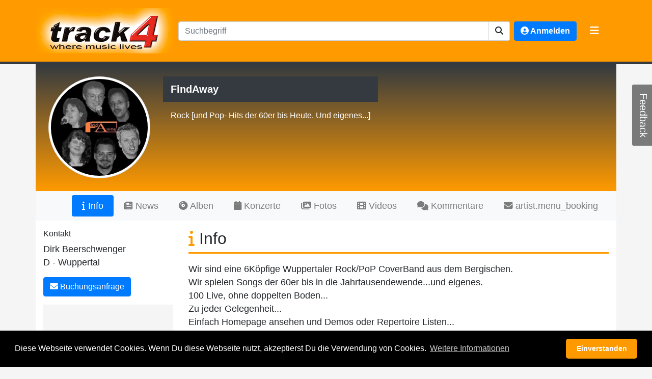

--- FILE ---
content_type: text/html; charset=UTF-8
request_url: https://www.track4.de/artist/findaway/
body_size: 6692
content:
<!DOCTYPE html>
<html lang="de" xml:lang="de">
<head>
    <title>track4 - FindAway</title>
    <meta name="description" content="Wir sind eine 6Köpfige Wuppertaler Rock/PoP CoverBand aus dem Bergischen.Wir spielen Songs der 60er bis in die Jahrtausendewende...und eigenes.100 Li...">
    <meta name="keywords" lang="de" content="Artist, FindAway, Rock, und Pop- Hits der 60er bis Heute. Und eigenes..., Wuppertal">
    <meta name="author" content="track4 - Peter Ringewald">
    <meta name="publisher" content="track4 - Peter Ringewald">
    <meta name="copyright" content="track4 - Peter Ringewald">
    <meta name="revisit-after" content="1 days">
    <meta name="robots" content="index , follow">
    <meta name="language" content="deutsch, de">
    <meta name="page-topic" content="Musik mp3">
    <meta name="page-type" content="Sound">
    <meta name="audience" content="Alle">
    <meta name="viewport" content="width=device-width, initial-scale=1.0">

    <meta property="og:type" content="website" />
    <meta property="og:locale" content="de_DE" />
    <meta property="og:site_name" content="track4">
    <meta property="og:title" content="track4 - FindAway">
    <meta property="og:url" content="https://www.track4.de/artist/findaway/">
<meta property="og:description" content="Wir sind eine 6Köpfige Wuppertaler Rock/PoP CoverBand aus dem Bergischen.Wir spielen Songs der 60er bis in die Jahrtausendewende...und eigenes.100 Li...">
    <meta property="og:image" content="https://www.track4.de/media/bandfotos/911.jpg">

    <meta http-equiv="content-language" content="de">
    <meta http-equiv="Content-Type" content="text/html; charset=UTF-8">
    <meta http-equiv="X-UA-Compatible" content="IE=edge">
    <meta name="date" content="2026-01-19T10:42:39-02:00">
    <meta name="token" content="8cdad672dc1321494cadcd17a6a5f7f87be">
    <meta name="verify-v1" content="oSWzjS6L8SuCh13Mo0LnoVj9jynnO88CqTFDjqdGroc=">
    <meta name="google-site-verification" content="k7uaiOVxfKVdU6YyjlG65Y21fWj7l4jrAto1XapzOAE" />
    <meta name="msvalidate.01" content="1EAA83EA3FBD42EA0DA06CBAC75B2C77" />
    
    <link rel="canonical" href="https://www.track4.de/artist/findaway/" />
    <link rel="dns-prefetch" href="https://www.track4.de/" />
    <link rel="preconnect" href="https://www.track4.de/" />

    <link rel="alternate" type="application/rss+xml" title="RSS Feed for track4.de" href="/rss.php" />
    <link rel="alternate" hreflang="de" href="https://www.track4.de/artist/findaway/" />
    <link rel="alternate" hreflang="en" href="https://www.track4.de/artist/findaway/" />
    
    <link rel="stylesheet" href="/assets/generated/93816c87b498cf243031e228f4d5c585.css?v=1714675132">

    

</head>
<body>
    <noscript>
        <div class="alert alert-danger ">            <h2>JavaScript is not enabled in you´re Browser!<br /><small>Please enable JavaScript to use our page correctly!</small></h2>
        </div>
    </noscript>

    <header class="text-white t4-bg mb-3 fixed-top">
        <div class="container">
            <div class="d-flex">
                <h1 class="my-0 mr-md-2 py-3">
                    <a href="/" title="track4 - where music lives">
                        <img alt="track4 - where music lives" src="/gfx/layout/header-logo.png" class="img-responsive" />
                    </a>
                </h1>
                <div class="align-self-center flex-fill my-3 d-none d-sm-block">
                    <form
    role="form"
    id="search"
    name="search"
    method="post"
            action="/search/"
        target="_self"
    class="form form-inline searchbar mt-2 mt-md-0"
                    >
    <input type="hidden" name="token" value="8cdad672dc1321494cadcd17a6a5f7f87be" />
    <input type="hidden" name="_form_id" value="20b302a3191c9cd5ca8bf98c3dd8220f10bf11f7" />
    <div class="input-group mr-sm-2" style="width: 100%;">
        <input aria-label="Suchbegriff" role="textbox"
               class="form-control w-100" type="text" name="query" placeholder="Suchbegriff"
               min="3" minlength="3" max="25" maxlength="25" />
        <button class="btn" type="submit" id="button-search" aria-label="suchen"
                title="suchen" role="button"><i class="fas fa-search"></i></button>
    </div>

</form>
                </div>
                <div class="align-self-center my-3 mr-2 ml-auto ml-3">
                        <a class="btn btn-primary" href="/user/login/" role="button" data-login="dialog"
       data-event="track" data-track-action="User" data-track-name="Login">
        <span class="d-lg-none d-xl-none"><i class="fas fa-user-circle"></i></span>
        <span class="d-none d-lg-block d-xl-block"><i class="fas fa-user-circle"></i> Anmelden</span>
    </a>

                </div>
                <div class="align-self-center my-3 mr-3">
                    <button class="navbar-toggler border-0" type="button" data-toggle="collapse"
                            data-target="#t4-navBarTop" aria-controls="t4-navBarTop" aria-expanded="true"
                            aria-label="Toggle navigation">
                        <span class="navbar-toggler-icon pt-1">
                            <i class="fas fa-bars"></i>
                        </span>
                    </button>
                </div>
            </div>
            <div id="t4-navBarTop" class="collapse m-3" style="max-height: 600px;overflow-y: auto;overflow-x: hidden;">
                <div class="row">
                    <div class="col-sm align-self-center flex-fill mb-3 d-block d-sm-none">
                        <form
    role="form"
    id="search"
    name="search"
    method="post"
            action="/search/"
        target="_self"
    class="form form-inline searchbar mt-2 mt-md-0"
                    >
    <input type="hidden" name="token" value="8cdad672dc1321494cadcd17a6a5f7f87be" />
    <input type="hidden" name="_form_id" value="20b302a3191c9cd5ca8bf98c3dd8220f10bf11f7" />
    <div class="input-group mr-sm-2" style="width: 100%;">
        <input aria-label="Suchbegriff" role="textbox"
               class="form-control w-100" type="text" name="query" placeholder="Suchbegriff"
               min="3" minlength="3" max="25" maxlength="25" />
        <button class="btn" type="submit" id="button-search" aria-label="suchen"
                title="suchen" role="button"><i class="fas fa-search"></i></button>
    </div>

</form>
                    </div>
                    <div class="col-sm">
                        <h5>POPULAR LINKS</h5>
                        <ul class="list-group list-group-flush">
                            <li class="list-group-item"><a href="/">Home</a></li>
                                                        <li class="list-group-item"><a href="/forum/" title="Forum">Forum</a></li>
                            <li class="list-group-item"><a href="/newsletter/" title="Newsletter">Newsletter</a></li>
                                                                                    <li class="list-group-item"><a href="/faq/" title="FAQ">FAQ</a></li>
                            <li class="list-group-item"><a href="/jobs/" title="Jobs">Jobs</a></li>
                            <li class="list-group-item"><a href="/advertise/" title="Werben">Werben</a></li>
                            <li class="list-group-item"><a href="/links/" title="Links">Links</a></li>
                            <li class="list-group-item"><a href="/contact/" title="Kontakt / Support">Kontakt / Support</a></li>
                        </ul>
                    </div>
                    <div class="col-sm">
                        <h5>Charts</h5>
                        <ul class="list-group list-group-flush">
                            <li class="list-group-item"><a href="/charts/" title="Genre Charts">Genre Charts</a></li>
                            <li class="list-group-item"><a href="/charts/euro/top25/" title="Euro">Euro</a></li>
                            <li class="list-group-item"><a href="/charts/rock/top10/" title="Rock">Rock</a></li>
                            <li class="list-group-item"><a href="/charts/pop/top10/" title="Pop">Pop</a></li>
                            <li class="list-group-item"><a href="/charts/dance/top10/" title="Dance">Dance</a></li>
                            <li class="list-group-item"><a href="/charts/metal/top10/" title="Pop">Metal</a></li>
                            <li class="list-group-item"><a href="/charts/hiphop/top10/" title="Pop">Rap & HipHop</a></li>
                            <li class="list-group-item"><a href="/charts/punk/top10/" title="Pop">Punk</a></li>
                            <li class="list-group-item"><a href="/charts/alt/top10/" title="Alternative">Alternative</a></li>
                            <li class="list-group-item"><a href="/charts/other/top10/" title="Dance">Sonstige</a></li>
                        </ul>
                    </div>
                    <div class="col-sm">
                        <h5>Musik</h5>
                        <ul class="list-group list-group-flush">
                            <li class="list-group-item"><a href="/artists/" title="Artists">Artists</a></li>
                            <li class="list-group-item"><a href="/bands/genre/" title="Genre">Genre</a></li>
                            <li class="list-group-item"><a href="/audio/" title="Musikdatenbank">Musikdatenbank</a></li>
                                                        <li class="list-group-item"><a href="/galleries/" title="Bildergalerien">Bildergalerien</a></li>
                            <li class="list-group-item"><a href="/albums/" title="Alben">Alben</a></li>
                            <li class="list-group-item"><a href="/concert/" title="Eventkalender">Eventkalender</a></li>
                        </ul>
                    </div>
                    <div class="col-sm">
                        <h5>Branchen</h5>
                        <ul class="list-group list-group-flush">
                            <li class="list-group-item"><a href="/business/subscription/plans/" title="Firma eintragen">Firma eintragen</a></li>
                            <li class="list-group-item"><a href="/business/" title="Alle Branchen"">Alle Branchen</a></li>
                            
                                                            <li class="list-group-item">
                                    <a href="/business/agentur/"
                                       title="Agenturen">Agenturen</a>
                                </li>
                                                            <li class="list-group-item">
                                    <a href="/business/anwalt/"
                                       title="Anwälte">Anwälte</a>
                                </li>
                                                            <li class="list-group-item">
                                    <a href="/business/druckerei/"
                                       title="Druckereien">Druckereien</a>
                                </li>
                                                            <li class="list-group-item">
                                    <a href="/business/hersteller/"
                                       title="Hersteller">Hersteller</a>
                                </li>
                                                            <li class="list-group-item">
                                    <a href="/business/kopierwerk/"
                                       title="Kopierwerke">Kopierwerke</a>
                                </li>
                                                            <li class="list-group-item">
                                    <a href="/business/label/"
                                       title="Labels">Labels</a>
                                </li>
                                                            <li class="list-group-item">
                                    <a href="/business/media/"
                                       title="Media">Media</a>
                                </li>
                                                            <li class="list-group-item">
                                    <a href="/business/musikhaus/"
                                       title="Musikhäuser">Musikhäuser</a>
                                </li>
                                                            <li class="list-group-item">
                                    <a href="/business/schule/"
                                       title="Schulen">Schulen</a>
                                </li>
                                                            <li class="list-group-item">
                                    <a href="/business/studio/"
                                       title="Studios">Studios</a>
                                </li>
                                                            <li class="list-group-item">
                                    <a href="/business/top_40_cover/"
                                       title="Top 40 / Cover">Top 40 / Cover</a>
                                </li>
                                                            <li class="list-group-item">
                                    <a href="/business/veranstalter/"
                                       title="Veranstalter">Veranstalter</a>
                                </li>
                                                            <li class="list-group-item">
                                    <a href="/business/verlag/"
                                       title="Verlage">Verlage</a>
                                </li>
                                                            <li class="list-group-item">
                                    <a href="/business/verleih/"
                                       title="Verleih">Verleih</a>
                                </li>
                                                    </ul>
                    </div>
                    <div class="col-sm">
                        <h5>Extras</h5>
                        <ul class="list-group list-group-flush">
                            <li class="list-group-item"><a href="/acousticcalculator/" title="Akustikrechner">Akkustikrechner</a></li>
                            <li class="list-group-item"><a href="/contract/" title="Musikvertr&auml;ge">Musikverträge</a></li>
                            <li class="list-group-item"><a href="/techniquerider/" title="Technikrider">Technikrider</a></li>
                            <li class="list-group-item"><a href="/advertise/" title="Preisliste">Preisliste</a></li>
                            <li class="list-group-item"><a href="/banner/" title="Unsere Banner">Banner</a></li>
                            <li class="list-group-item"><a href="/press/" title="Presse">Presse</a></li>
                        </ul>
                    </div>
                </div>
            </div>
        </div>
        <div class="activityIndicator"></div>
    </header>

    <div class="container t4-container">








<div class="track4-artist">
    <div class="profile-header">
        <div class="image">
            <img src="/media/bandfotos/911.jpg" class="img-thumbnail" alt="FindAway" />
        </div>
        <div class="artist">
            <h2>
                FindAway<br />
                <small>
                    Rock
                    [und Pop- Hits der 60er bis Heute. Und eigenes...]                </small>
            </h2>
        </div>
    </div>
    <div class="profile-nav">
        <nav class="navbar navbar-expand-lg navbar-light bg-light nav-pills">
            <button class="navbar-toggler" type="button" data-toggle="collapse" data-target="#artistProfileNav"
                    aria-controls="artistProfileNav" aria-expanded="false" aria-label="Toggle navigation">
                <span class="navbar-toggler-icon"></span>
            </button>
            <div class="collapse navbar-collapse" id="artistProfileNav">
                <ul class="navbar-nav ml-auto">
                                            <li class="nav-item">
                            <a class="nav-link active"
                               title="Info"
                               href="/artist/findaway/">
                                <i class="fas fa-info"></i> Info</a>
                        </li>
                                            <li class="nav-item">
                            <a class="nav-link "
                               title="News"
                               href="/artist/findaway/news/">
                                <i class="fas fa-newspaper"></i> News</a>
                        </li>
                                            <li class="nav-item">
                            <a class="nav-link "
                               title="Alben"
                               href="/artist/findaway/albums/">
                                <i class="fas fa-compact-disc"></i> Alben</a>
                        </li>
                                            <li class="nav-item">
                            <a class="nav-link "
                               title="Konzerte"
                               href="/artist/findaway/concerts/">
                                <i class="fas fa-calendar"></i> Konzerte</a>
                        </li>
                                            <li class="nav-item">
                            <a class="nav-link "
                               title="Fotos"
                               href="/artist/findaway/photos/">
                                <i class="fas fa-images"></i> Fotos</a>
                        </li>
                                            <li class="nav-item">
                            <a class="nav-link "
                               title="Videos"
                               href="/artist/findaway/videos/">
                                <i class="fas fa-film"></i> Videos</a>
                        </li>
                                            <li class="nav-item">
                            <a class="nav-link "
                               title="Kommentare"
                               href="/artist/findaway/comments/">
                                <i class="fas fa-comments"></i> Kommentare</a>
                        </li>
                                            <li class="nav-item">
                            <a class="nav-link "
                               title="artist.menu_booking"
                               href="/artist/findaway/booking/">
                                <i class="fas fa-envelope"></i> artist.menu_booking</a>
                        </li>
                                    </ul>
            </div>
        </nav>
    </div>
    <div class="profile-content t4-band container">
        <div class="row">
            <div class="col-sm-12 col-lg-3">
                <h6 class="mt-3">Kontakt</h6>
                <div class="t4-band-contact">
                                            Dirk Beerschwenger<br />
                                        
                    D                                         - Wuppertal 
                                    </div>

                <div class="mt-3 mb-3">
                    <a role="button" class="btn btn-primary" href="/artist/findaway/booking/">
                        <i class="fas fa-envelope"></i> Buchungsanfrage
                    </a>
                </div>

                <div class="t4-ad ">
            <ins class="adsbygoogle"
             style="display:block"
                              data-ad-client="ca-pub-5750590461779898"
                              data-ad-slot="1919486802"
                              data-ad-format="auto"
                     ></ins>
    </div>

                                                                                                                
                                    <h6 class="mt-3">Social Media</h6>
                    <div class="t4-band-social-media row">
                                                    <div class="col-6">
                                <a href="http://www.findaway.de" target="_blank" rel="noopener noreferrer" title="FindAway">
                                    <i class="fas fa-globe"></i> Website
                                </a>
                            </div>
                                                                    </div>
                
                <h6 class="mt-3">Statistik</h6>
                <div class="t4-stats row">
                                        <div class="col">Tracks:
                        <br />1</div>
                    <div class="col">Views:
                        <br />14.566</div>
                </div>

                <h6 class="mt-3">ähnliche Artisten</h6>
                <div class="t4-related row">
                    <ul class="col list-unstyled">
                                                    <li class="media">
                                <img src="/media/bandfotos/13497.gif" class="mr-3" alt="Haltbar" style="height: 60px; width: 60px; min-width: 60px;" />
                                <div class="media-body">
                                    <h6 class="mt-0 mb-1">
                                        <a href="/artist/haltbar/" title="">Haltbar</a>
                                    </h6>
                                    Rock [Pop-Punk/Emo]                                </div>
                            </li>
                                                    <li class="media">
                                <img src="/media/bandfotos/13377.jpg" class="mr-3" alt="Frantic Franklin" style="height: 60px; width: 60px; min-width: 60px;" />
                                <div class="media-body">
                                    <h6 class="mt-0 mb-1">
                                        <a href="/artist/frantic-franklin/" title="">Frantic Franklin</a>
                                    </h6>
                                    Rock [Hardrock]                                </div>
                            </li>
                                                    <li class="media">
                                <img src="/media/bandfotos/11489.jpg" class="mr-3" alt="Grip" style="height: 60px; width: 60px; min-width: 60px;" />
                                <div class="media-body">
                                    <h6 class="mt-0 mb-1">
                                        <a href="/artist/grip/" title="">Grip</a>
                                    </h6>
                                    Rock [Pop]                                </div>
                            </li>
                                            </ul>
                </div>

            </div>
            <div class="col pt-3">
                <h2 class="t4-headline t4-underline">
    <span class="text-uppercase t4-highlight"><i class="fas fa-info"></i></span> Info </h2>
                <p class="text-break mb-3">
            Wir sind eine 6Köpfige Wuppertaler Rock/PoP CoverBand aus dem Bergischen.<br />
Wir spielen Songs der 60er bis in die Jahrtausendewende...und eigenes.<br />
100 Live, ohne doppelten Boden...<br />
Zu jeder Gelegenheit...<br />
Einfach Homepage ansehen und Demos oder Repertoire Listen...<br />
<br />
Pressestimmen:<br />
<br />
Die drei Leadstimmen der Gruppe Findaway aus Wuppertal/Ennepetal sorgte mit Coverliedern wie Walking on sunshine für Begeisterung und für viele mitsingende Zuschauer.      Wuppertaler Rundschau 30.07.03<br />
<br />
...
    </p>
            </div>
        </div>
    </div>

    <div class="profile-footer container pt-5 pb-2">
        <div class="alert alert-secondary" role="alert">
            Du hast auch eine Band oder bist selbst Künstler? <a href="/register/form/"
                title="jetzt kostenfrei registrieren">jetzt kostenfrei registrieren</a>!
        </div>
    </div>
</div>

        </div>
        
<footer class="mt-3 text-white-50 bg-dark">
    <div class="pt-3 pb-3">
        <div class="container text-center">
            <div class="t4-social-media">
                <a class="p-2" href="https://www.track4.de/rss.php" target="_blank" rel="noopener noreferrer" title="track4 RSS Feed"><i class="fas fa-rss"></i></a>
                <a class="p-2" href="https://www.track4-info.de/" target="_blank" rel="noopener noreferrer" title="track4-info"><i class="fas fa-comments"></i></a>
                <a class="p-2" href="https://www.facebook.com/track4.de" target="_blank" rel="noopener noreferrer" title="track4 auf facebook"><i class="fab fa-facebook-square"></i></a>
                <a class="p-2" href="https://www.twitter.com/track4you" target="_blank" rel="noopener noreferrer" title="track4 auf twitter"><i class="fab fa-twitter"></i></a>
            </div>
            <div class="t4-footnotes mt-3">
                <span>&copy; 2002-2026 track4.de. Alle Rechte vorbehalten.</span> |
                <a href="/agb/" title="Allgemeine Gesch&auml;ftsbedingungen">AGB</a> |
                <a href="/privacy/" title="Datenschutz">Datenschutz</a> |
                <a href="/contact/" title="Kontakt">Kontakt</a> |
                <a href="/imprint/" title="Impressum">Impressum</a>
            </div>
            <div class="t4-footnotes">
                <a href="https://www.music-corner-hannover.de" title="Music Corner Hannover" target="_blank" rel="noopener noreferrer"
                   data-event="track" data-track-action="Partner" data-track-name="Music Corner Hannover">Music Corner Hannover</a> |
                <a href="https://www.musikunterricht-hannover.de" title="Musikunterricht in Hannover" target="_blank" rel="noopener noreferrer"
                   data-event="track" data-track-action="Partner" data-track-name="Musikunterricht in Hannover">Musikunterricht in Hannover</a> |
                <a href="https://www.musikinstrumente-hannover.de/" title="Musikinstrumente Hannover" target="_blank" rel="noopener noreferrer"
                   data-event="track" data-track-action="Partner" data-track-name="Musikinstrumente Hannover">Musikinstrumente Hannover</a> |
                <a href="https://www.stampe-schendzielorz.de/" title="Klavierhaus Stampe & Schendzielorz" target="_blank" rel="noopener noreferrer"
                   data-event="track" data-track-action="Partner" data-track-name="Klavierhaus Stampe & Schendzielorz">Klavierhaus Stampe & Schendzielorz</a>

                                                                                            </div>
        </div>
    </div>
    <div class="t4-ad bg-dark text-center pb-3">
            <ins class="adsbygoogle"
             style="display:block"
                              data-ad-client="ca-pub-5750590461779898"
                              data-ad-slot="2184695202"
                              data-ad-format="auto"
                     ></ins>
    </div>

</footer>

        
<div id="feedback">
    <div id="feedback-form" style='display:none;' class="card">
        <form
    role="form"
    id="feedback-formular"
    name="feedback-form"
    method="post"
        target="_self"
    class="form card-body"
                    >
    <input type="hidden" name="token" value="8cdad672dc1321494cadcd17a6a5f7f87be" />
    <input type="hidden" name="_form_id" value="1b614e08dce01fbeaf053e33337540daeb401e56" />
            <div class="form-group">
                <input class="form-control" name="email" autofocus placeholder="Deine E-Mail Adresse"
                       type="email" required value="" />
            </div>
            <div class="form-group">
                <textarea class="form-control" name="body" required placeholder="Dein Feedback" rows="5"></textarea>
            </div>
            <div class="form-group">
                <div class="g-recaptcha" data-sitekey="6Ld4zwYTAAAAACoBLkt-Rl3oNO9mzNYUqnLHDuG2"></div>
            </div>
            <button class="btn btn-primary pull-right" type="submit">Absenden</button>
        
</form>    </div>
    <div id="feedback-tab">Feedback</div>
</div>

        <div id="galleryImageModal" class="imageModal">
    <span class="close">&times;</span>
    <img class="modal-content" src="" alt="" />
    <div id="caption"></div>
</div>

        <div id="t4player" class="fixed-bottom bg-dark d-none">
    <div class="t4player-container">
        <div class="container">
            <div class="row">
                <div class="col-1 image">
                    <img loading="lazy" id="aa13d6f24f0843007a804795564ff75c" src="" data-src="/gfx/dummy_250.gif"
     alt="-"               class="d-block"         />

                </div>
                <div class="col-3">
                    <span class="artist text-truncate">-</span> <br />
                    <span class="name text-truncate">-</span><br />
                    <small class="album text-truncate"></small>
                </div>
                <div class="col-4">
                    <div class="player-unavailable" style="position: absolute;
                        z-index: 100; display: block; height: 100%; width: 100%;
                        background-color: rgba(0,0,0,0.6);">Aufgrund umfangreicher Wartungsarbeiten mussten wir die
                        Abspielfunktion für MP3s kurzfristig deaktivieren.</div>
                    <button type="button" class="btn btn-player" data-action="backward"><i class="fas fa-step-backward"></i></button>
                    <button type="button" class="btn btn-player" data-action="play"><i class="fas fa-play"></i></button>
                    <button type="button" class="btn btn-player d-none" data-action="pause"><i class="fas fa-pause"></i></button>
                    <button type="button" class="btn btn-player" data-action="forward"><i class="fas fa-step-forward"></i></button>
                </div>
                <div class="col-3">
                    <span class="played">0:00</span>
                    <span class="total">0:00</span>
                    <div class="t4voting">
                        <form
    role="form"
    id="voting"
    name="voting"
    method="post"
        target="_self"
    class="form "
                    >
    <input type="hidden" name="token" value="8cdad672dc1321494cadcd17a6a5f7f87be" />
    <input type="hidden" name="_form_id" value="35cf652f89f0822bc97fa49d5b128bbab217385b" />
                                                            <input class="star" id="star-1" type="radio" name="star" value="1" />
                                <label class="star" for="star-1"></label>
                                                            <input class="star" id="star-2" type="radio" name="star" value="2" />
                                <label class="star" for="star-2"></label>
                                                            <input class="star" id="star-3" type="radio" name="star" value="3" />
                                <label class="star" for="star-3"></label>
                                                            <input class="star" id="star-4" type="radio" name="star" value="4" />
                                <label class="star" for="star-4"></label>
                                                            <input class="star" id="star-5" type="radio" name="star" value="5" />
                                <label class="star" for="star-5"></label>
                                                    
</form>                    </div>
                </div>
                <div class="col-1">
                    <button class="btn" data-toggle="collapse" data-target="#t4playlist"
                            aria-expanded="false" aria-controls="t4playlist">
                        <i class="fas rotate-icon fa-chevron-up"></i>
                    </button>
                </div>
            </div>
            <div class="progress">
                <div class="progress-bar" role="progressbar"
                     aria-valuenow="0" aria-valuemin="0" aria-valuemax="100"
                     style="width: 0;"
                ></div>
            </div>
        </div>
    </div>
    <div id="t4playlist" class="collapse" aria-labelledby="heading-t4playlist" data-parent="#t4player">
        <div class="container">
            <table class="table table-dark table-hover">
                <tbody>
                <tr>
                    <td>Kein Eintrag in der Playlist!</td>
                </tr>
                </tbody>
            </table>
        </div>
    </div>
</div>
    <script src="/assets/generated/afd45b9ecde4bf08701fc669a232a9e1.js?v=1714675132"></script>
	<script src="/assets/generated/3aab60067fce4584a6299537c8050224.js?v=1714675132"></script>
	
<script type="text/javascript">
window.addEventListener("load", function(){
window.cookieconsent.initialise({
"palette": {
"popup": {
"background": "#000000",
"text": "#ffffff"
},
"button": {
"background": "#ff9900",
"text": "#ffffff"
}
},
"theme": "classic",
"content": {
"message": "Diese Webseite verwendet Cookies. Wenn Du diese Webseite nutzt, akzeptierst Du die Verwendung von Cookies.",
"dismiss": "Einverstanden",
"link": "Weitere Informationen",
"href": "/privacy/"
}
})});
var _paq = window._paq = window._paq || [];
// tracker methods like "setCustomDimension" should be called before "trackPageView"
_paq.push(["setCookieDomain", "*.track4.de"]);
_paq.push(['trackPageView']);
_paq.push(['enableLinkTracking']);
(function() {
var u="//analytics.track4.de/piwik/";
_paq.push(['setTrackerUrl', u+'matomo.php']);
_paq.push(['setSiteId', '1']);
var d=document, g=d.createElement('script'), s=d.getElementsByTagName('script')[0];
g.type='text/javascript'; g.async=true; g.src=u+'matomo.js'; s.parentNode.insertBefore(g,s);
})();
</script>
	
</body>
</html>
